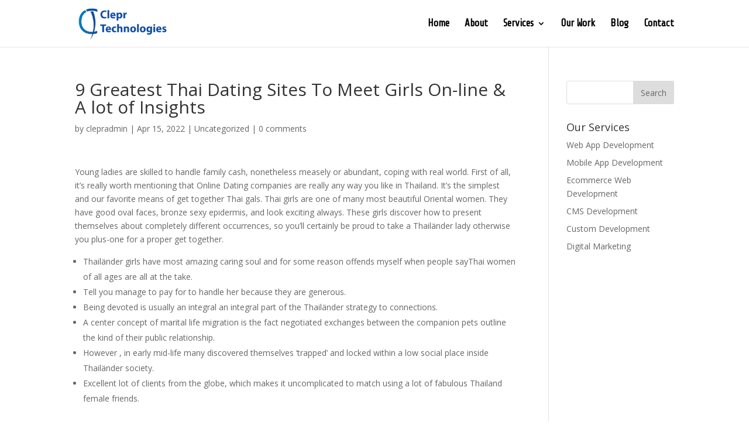

--- FILE ---
content_type: text/html; charset=UTF-8
request_url: https://cleprtech.com/9-greatest-thai-dating-sites-to-meet-girls-on-line-a-lot-of-insights/
body_size: 13952
content:
<!DOCTYPE html>
<html lang="en-US">
<head>
	<meta charset="UTF-8" />
<meta http-equiv="X-UA-Compatible" content="IE=edge">
	<link rel="pingback" href="https://cleprtech.com/xmlrpc.php" />

	<script type="text/javascript">
		document.documentElement.className = 'js';
	</script>

	<script>var et_site_url='https://cleprtech.com';var et_post_id='1207';function et_core_page_resource_fallback(a,b){"undefined"===typeof b&&(b=a.sheet.cssRules&&0===a.sheet.cssRules.length);b&&(a.onerror=null,a.onload=null,a.href?a.href=et_site_url+"/?et_core_page_resource="+a.id+et_post_id:a.src&&(a.src=et_site_url+"/?et_core_page_resource="+a.id+et_post_id))}
</script><title>9 Greatest Thai Dating Sites To Meet Girls On-line &#038; A lot of Insights | Clepr Technologies</title>
<meta name='robots' content='max-image-preview:large' />
	<style>img:is([sizes="auto" i], [sizes^="auto," i]) { contain-intrinsic-size: 3000px 1500px }</style>
	<link rel='dns-prefetch' href='//fonts.googleapis.com' />
<link rel="alternate" type="application/rss+xml" title="Clepr Technologies &raquo; Feed" href="https://cleprtech.com/feed/" />
<link rel="alternate" type="application/rss+xml" title="Clepr Technologies &raquo; Comments Feed" href="https://cleprtech.com/comments/feed/" />
<link rel="alternate" type="application/rss+xml" title="Clepr Technologies &raquo; 9 Greatest Thai Dating Sites To Meet Girls On-line &#038; A lot of Insights Comments Feed" href="https://cleprtech.com/9-greatest-thai-dating-sites-to-meet-girls-on-line-a-lot-of-insights/feed/" />
<script type="text/javascript">
/* <![CDATA[ */
window._wpemojiSettings = {"baseUrl":"https:\/\/s.w.org\/images\/core\/emoji\/15.0.3\/72x72\/","ext":".png","svgUrl":"https:\/\/s.w.org\/images\/core\/emoji\/15.0.3\/svg\/","svgExt":".svg","source":{"concatemoji":"https:\/\/cleprtech.com\/wp-includes\/js\/wp-emoji-release.min.js?ver=6.7.1"}};
/*! This file is auto-generated */
!function(i,n){var o,s,e;function c(e){try{var t={supportTests:e,timestamp:(new Date).valueOf()};sessionStorage.setItem(o,JSON.stringify(t))}catch(e){}}function p(e,t,n){e.clearRect(0,0,e.canvas.width,e.canvas.height),e.fillText(t,0,0);var t=new Uint32Array(e.getImageData(0,0,e.canvas.width,e.canvas.height).data),r=(e.clearRect(0,0,e.canvas.width,e.canvas.height),e.fillText(n,0,0),new Uint32Array(e.getImageData(0,0,e.canvas.width,e.canvas.height).data));return t.every(function(e,t){return e===r[t]})}function u(e,t,n){switch(t){case"flag":return n(e,"\ud83c\udff3\ufe0f\u200d\u26a7\ufe0f","\ud83c\udff3\ufe0f\u200b\u26a7\ufe0f")?!1:!n(e,"\ud83c\uddfa\ud83c\uddf3","\ud83c\uddfa\u200b\ud83c\uddf3")&&!n(e,"\ud83c\udff4\udb40\udc67\udb40\udc62\udb40\udc65\udb40\udc6e\udb40\udc67\udb40\udc7f","\ud83c\udff4\u200b\udb40\udc67\u200b\udb40\udc62\u200b\udb40\udc65\u200b\udb40\udc6e\u200b\udb40\udc67\u200b\udb40\udc7f");case"emoji":return!n(e,"\ud83d\udc26\u200d\u2b1b","\ud83d\udc26\u200b\u2b1b")}return!1}function f(e,t,n){var r="undefined"!=typeof WorkerGlobalScope&&self instanceof WorkerGlobalScope?new OffscreenCanvas(300,150):i.createElement("canvas"),a=r.getContext("2d",{willReadFrequently:!0}),o=(a.textBaseline="top",a.font="600 32px Arial",{});return e.forEach(function(e){o[e]=t(a,e,n)}),o}function t(e){var t=i.createElement("script");t.src=e,t.defer=!0,i.head.appendChild(t)}"undefined"!=typeof Promise&&(o="wpEmojiSettingsSupports",s=["flag","emoji"],n.supports={everything:!0,everythingExceptFlag:!0},e=new Promise(function(e){i.addEventListener("DOMContentLoaded",e,{once:!0})}),new Promise(function(t){var n=function(){try{var e=JSON.parse(sessionStorage.getItem(o));if("object"==typeof e&&"number"==typeof e.timestamp&&(new Date).valueOf()<e.timestamp+604800&&"object"==typeof e.supportTests)return e.supportTests}catch(e){}return null}();if(!n){if("undefined"!=typeof Worker&&"undefined"!=typeof OffscreenCanvas&&"undefined"!=typeof URL&&URL.createObjectURL&&"undefined"!=typeof Blob)try{var e="postMessage("+f.toString()+"("+[JSON.stringify(s),u.toString(),p.toString()].join(",")+"));",r=new Blob([e],{type:"text/javascript"}),a=new Worker(URL.createObjectURL(r),{name:"wpTestEmojiSupports"});return void(a.onmessage=function(e){c(n=e.data),a.terminate(),t(n)})}catch(e){}c(n=f(s,u,p))}t(n)}).then(function(e){for(var t in e)n.supports[t]=e[t],n.supports.everything=n.supports.everything&&n.supports[t],"flag"!==t&&(n.supports.everythingExceptFlag=n.supports.everythingExceptFlag&&n.supports[t]);n.supports.everythingExceptFlag=n.supports.everythingExceptFlag&&!n.supports.flag,n.DOMReady=!1,n.readyCallback=function(){n.DOMReady=!0}}).then(function(){return e}).then(function(){var e;n.supports.everything||(n.readyCallback(),(e=n.source||{}).concatemoji?t(e.concatemoji):e.wpemoji&&e.twemoji&&(t(e.twemoji),t(e.wpemoji)))}))}((window,document),window._wpemojiSettings);
/* ]]> */
</script>
<meta content="Divi v.3.26" name="generator"/><style id='wp-emoji-styles-inline-css' type='text/css'>

	img.wp-smiley, img.emoji {
		display: inline !important;
		border: none !important;
		box-shadow: none !important;
		height: 1em !important;
		width: 1em !important;
		margin: 0 0.07em !important;
		vertical-align: -0.1em !important;
		background: none !important;
		padding: 0 !important;
	}
</style>
<link rel='stylesheet' id='wp-block-library-css' href='https://cleprtech.com/wp-includes/css/dist/block-library/style.min.css?ver=6.7.1' type='text/css' media='all' />
<link rel='stylesheet' id='font-awesome-css' href='https://cleprtech.com/wp-content/plugins/contact-widgets/assets/css/font-awesome.min.css?ver=4.7.0' type='text/css' media='all' />
<style id='classic-theme-styles-inline-css' type='text/css'>
/*! This file is auto-generated */
.wp-block-button__link{color:#fff;background-color:#32373c;border-radius:9999px;box-shadow:none;text-decoration:none;padding:calc(.667em + 2px) calc(1.333em + 2px);font-size:1.125em}.wp-block-file__button{background:#32373c;color:#fff;text-decoration:none}
</style>
<style id='global-styles-inline-css' type='text/css'>
:root{--wp--preset--aspect-ratio--square: 1;--wp--preset--aspect-ratio--4-3: 4/3;--wp--preset--aspect-ratio--3-4: 3/4;--wp--preset--aspect-ratio--3-2: 3/2;--wp--preset--aspect-ratio--2-3: 2/3;--wp--preset--aspect-ratio--16-9: 16/9;--wp--preset--aspect-ratio--9-16: 9/16;--wp--preset--color--black: #000000;--wp--preset--color--cyan-bluish-gray: #abb8c3;--wp--preset--color--white: #ffffff;--wp--preset--color--pale-pink: #f78da7;--wp--preset--color--vivid-red: #cf2e2e;--wp--preset--color--luminous-vivid-orange: #ff6900;--wp--preset--color--luminous-vivid-amber: #fcb900;--wp--preset--color--light-green-cyan: #7bdcb5;--wp--preset--color--vivid-green-cyan: #00d084;--wp--preset--color--pale-cyan-blue: #8ed1fc;--wp--preset--color--vivid-cyan-blue: #0693e3;--wp--preset--color--vivid-purple: #9b51e0;--wp--preset--gradient--vivid-cyan-blue-to-vivid-purple: linear-gradient(135deg,rgba(6,147,227,1) 0%,rgb(155,81,224) 100%);--wp--preset--gradient--light-green-cyan-to-vivid-green-cyan: linear-gradient(135deg,rgb(122,220,180) 0%,rgb(0,208,130) 100%);--wp--preset--gradient--luminous-vivid-amber-to-luminous-vivid-orange: linear-gradient(135deg,rgba(252,185,0,1) 0%,rgba(255,105,0,1) 100%);--wp--preset--gradient--luminous-vivid-orange-to-vivid-red: linear-gradient(135deg,rgba(255,105,0,1) 0%,rgb(207,46,46) 100%);--wp--preset--gradient--very-light-gray-to-cyan-bluish-gray: linear-gradient(135deg,rgb(238,238,238) 0%,rgb(169,184,195) 100%);--wp--preset--gradient--cool-to-warm-spectrum: linear-gradient(135deg,rgb(74,234,220) 0%,rgb(151,120,209) 20%,rgb(207,42,186) 40%,rgb(238,44,130) 60%,rgb(251,105,98) 80%,rgb(254,248,76) 100%);--wp--preset--gradient--blush-light-purple: linear-gradient(135deg,rgb(255,206,236) 0%,rgb(152,150,240) 100%);--wp--preset--gradient--blush-bordeaux: linear-gradient(135deg,rgb(254,205,165) 0%,rgb(254,45,45) 50%,rgb(107,0,62) 100%);--wp--preset--gradient--luminous-dusk: linear-gradient(135deg,rgb(255,203,112) 0%,rgb(199,81,192) 50%,rgb(65,88,208) 100%);--wp--preset--gradient--pale-ocean: linear-gradient(135deg,rgb(255,245,203) 0%,rgb(182,227,212) 50%,rgb(51,167,181) 100%);--wp--preset--gradient--electric-grass: linear-gradient(135deg,rgb(202,248,128) 0%,rgb(113,206,126) 100%);--wp--preset--gradient--midnight: linear-gradient(135deg,rgb(2,3,129) 0%,rgb(40,116,252) 100%);--wp--preset--font-size--small: 13px;--wp--preset--font-size--medium: 20px;--wp--preset--font-size--large: 36px;--wp--preset--font-size--x-large: 42px;--wp--preset--spacing--20: 0.44rem;--wp--preset--spacing--30: 0.67rem;--wp--preset--spacing--40: 1rem;--wp--preset--spacing--50: 1.5rem;--wp--preset--spacing--60: 2.25rem;--wp--preset--spacing--70: 3.38rem;--wp--preset--spacing--80: 5.06rem;--wp--preset--shadow--natural: 6px 6px 9px rgba(0, 0, 0, 0.2);--wp--preset--shadow--deep: 12px 12px 50px rgba(0, 0, 0, 0.4);--wp--preset--shadow--sharp: 6px 6px 0px rgba(0, 0, 0, 0.2);--wp--preset--shadow--outlined: 6px 6px 0px -3px rgba(255, 255, 255, 1), 6px 6px rgba(0, 0, 0, 1);--wp--preset--shadow--crisp: 6px 6px 0px rgba(0, 0, 0, 1);}:where(.is-layout-flex){gap: 0.5em;}:where(.is-layout-grid){gap: 0.5em;}body .is-layout-flex{display: flex;}.is-layout-flex{flex-wrap: wrap;align-items: center;}.is-layout-flex > :is(*, div){margin: 0;}body .is-layout-grid{display: grid;}.is-layout-grid > :is(*, div){margin: 0;}:where(.wp-block-columns.is-layout-flex){gap: 2em;}:where(.wp-block-columns.is-layout-grid){gap: 2em;}:where(.wp-block-post-template.is-layout-flex){gap: 1.25em;}:where(.wp-block-post-template.is-layout-grid){gap: 1.25em;}.has-black-color{color: var(--wp--preset--color--black) !important;}.has-cyan-bluish-gray-color{color: var(--wp--preset--color--cyan-bluish-gray) !important;}.has-white-color{color: var(--wp--preset--color--white) !important;}.has-pale-pink-color{color: var(--wp--preset--color--pale-pink) !important;}.has-vivid-red-color{color: var(--wp--preset--color--vivid-red) !important;}.has-luminous-vivid-orange-color{color: var(--wp--preset--color--luminous-vivid-orange) !important;}.has-luminous-vivid-amber-color{color: var(--wp--preset--color--luminous-vivid-amber) !important;}.has-light-green-cyan-color{color: var(--wp--preset--color--light-green-cyan) !important;}.has-vivid-green-cyan-color{color: var(--wp--preset--color--vivid-green-cyan) !important;}.has-pale-cyan-blue-color{color: var(--wp--preset--color--pale-cyan-blue) !important;}.has-vivid-cyan-blue-color{color: var(--wp--preset--color--vivid-cyan-blue) !important;}.has-vivid-purple-color{color: var(--wp--preset--color--vivid-purple) !important;}.has-black-background-color{background-color: var(--wp--preset--color--black) !important;}.has-cyan-bluish-gray-background-color{background-color: var(--wp--preset--color--cyan-bluish-gray) !important;}.has-white-background-color{background-color: var(--wp--preset--color--white) !important;}.has-pale-pink-background-color{background-color: var(--wp--preset--color--pale-pink) !important;}.has-vivid-red-background-color{background-color: var(--wp--preset--color--vivid-red) !important;}.has-luminous-vivid-orange-background-color{background-color: var(--wp--preset--color--luminous-vivid-orange) !important;}.has-luminous-vivid-amber-background-color{background-color: var(--wp--preset--color--luminous-vivid-amber) !important;}.has-light-green-cyan-background-color{background-color: var(--wp--preset--color--light-green-cyan) !important;}.has-vivid-green-cyan-background-color{background-color: var(--wp--preset--color--vivid-green-cyan) !important;}.has-pale-cyan-blue-background-color{background-color: var(--wp--preset--color--pale-cyan-blue) !important;}.has-vivid-cyan-blue-background-color{background-color: var(--wp--preset--color--vivid-cyan-blue) !important;}.has-vivid-purple-background-color{background-color: var(--wp--preset--color--vivid-purple) !important;}.has-black-border-color{border-color: var(--wp--preset--color--black) !important;}.has-cyan-bluish-gray-border-color{border-color: var(--wp--preset--color--cyan-bluish-gray) !important;}.has-white-border-color{border-color: var(--wp--preset--color--white) !important;}.has-pale-pink-border-color{border-color: var(--wp--preset--color--pale-pink) !important;}.has-vivid-red-border-color{border-color: var(--wp--preset--color--vivid-red) !important;}.has-luminous-vivid-orange-border-color{border-color: var(--wp--preset--color--luminous-vivid-orange) !important;}.has-luminous-vivid-amber-border-color{border-color: var(--wp--preset--color--luminous-vivid-amber) !important;}.has-light-green-cyan-border-color{border-color: var(--wp--preset--color--light-green-cyan) !important;}.has-vivid-green-cyan-border-color{border-color: var(--wp--preset--color--vivid-green-cyan) !important;}.has-pale-cyan-blue-border-color{border-color: var(--wp--preset--color--pale-cyan-blue) !important;}.has-vivid-cyan-blue-border-color{border-color: var(--wp--preset--color--vivid-cyan-blue) !important;}.has-vivid-purple-border-color{border-color: var(--wp--preset--color--vivid-purple) !important;}.has-vivid-cyan-blue-to-vivid-purple-gradient-background{background: var(--wp--preset--gradient--vivid-cyan-blue-to-vivid-purple) !important;}.has-light-green-cyan-to-vivid-green-cyan-gradient-background{background: var(--wp--preset--gradient--light-green-cyan-to-vivid-green-cyan) !important;}.has-luminous-vivid-amber-to-luminous-vivid-orange-gradient-background{background: var(--wp--preset--gradient--luminous-vivid-amber-to-luminous-vivid-orange) !important;}.has-luminous-vivid-orange-to-vivid-red-gradient-background{background: var(--wp--preset--gradient--luminous-vivid-orange-to-vivid-red) !important;}.has-very-light-gray-to-cyan-bluish-gray-gradient-background{background: var(--wp--preset--gradient--very-light-gray-to-cyan-bluish-gray) !important;}.has-cool-to-warm-spectrum-gradient-background{background: var(--wp--preset--gradient--cool-to-warm-spectrum) !important;}.has-blush-light-purple-gradient-background{background: var(--wp--preset--gradient--blush-light-purple) !important;}.has-blush-bordeaux-gradient-background{background: var(--wp--preset--gradient--blush-bordeaux) !important;}.has-luminous-dusk-gradient-background{background: var(--wp--preset--gradient--luminous-dusk) !important;}.has-pale-ocean-gradient-background{background: var(--wp--preset--gradient--pale-ocean) !important;}.has-electric-grass-gradient-background{background: var(--wp--preset--gradient--electric-grass) !important;}.has-midnight-gradient-background{background: var(--wp--preset--gradient--midnight) !important;}.has-small-font-size{font-size: var(--wp--preset--font-size--small) !important;}.has-medium-font-size{font-size: var(--wp--preset--font-size--medium) !important;}.has-large-font-size{font-size: var(--wp--preset--font-size--large) !important;}.has-x-large-font-size{font-size: var(--wp--preset--font-size--x-large) !important;}
:where(.wp-block-post-template.is-layout-flex){gap: 1.25em;}:where(.wp-block-post-template.is-layout-grid){gap: 1.25em;}
:where(.wp-block-columns.is-layout-flex){gap: 2em;}:where(.wp-block-columns.is-layout-grid){gap: 2em;}
:root :where(.wp-block-pullquote){font-size: 1.5em;line-height: 1.6;}
</style>
<link rel='stylesheet' id='tss-css' href='https://cleprtech.com/wp-content/plugins/testimonial-slider-and-showcase/assets/css/testimonial-slider.css?ver=1769281232' type='text/css' media='all' />
<link rel='stylesheet' id='spu-public-css-css' href='https://cleprtech.com/wp-content/plugins/popups/public/assets/css/public.css?ver=1.9.3.6' type='text/css' media='all' />
<link rel='stylesheet' id='divi-fonts-css' href='https://fonts.googleapis.com/css?family=Open+Sans:300italic,400italic,600italic,700italic,800italic,400,300,600,700,800&#038;subset=latin,latin-ext' type='text/css' media='all' />
<link rel='stylesheet' id='divi-style-css' href='https://cleprtech.com/wp-content/themes/Divi/style.css?ver=3.26' type='text/css' media='all' />
<link rel='stylesheet' id='et-builder-googlefonts-cached-css' href='https://fonts.googleapis.com/css?family=Share+Tech%3Aregular&#038;ver=6.7.1#038;subset=latin' type='text/css' media='all' />
<link rel='stylesheet' id='gem-base-css' href='https://cleprtech.com/wp-content/plugins/godaddy-email-marketing-sign-up-forms/css/gem.min.css?ver=1.4.2' type='text/css' media='all' />
<link rel='stylesheet' id='dashicons-css' href='https://cleprtech.com/wp-includes/css/dashicons.min.css?ver=6.7.1' type='text/css' media='all' />
<script type="text/javascript" src="https://cleprtech.com/wp-includes/js/jquery/jquery.min.js?ver=3.7.1" id="jquery-core-js"></script>
<script type="text/javascript" src="https://cleprtech.com/wp-includes/js/jquery/jquery-migrate.min.js?ver=3.4.1" id="jquery-migrate-js"></script>
<link rel="https://api.w.org/" href="https://cleprtech.com/wp-json/" /><link rel="alternate" title="JSON" type="application/json" href="https://cleprtech.com/wp-json/wp/v2/posts/1207" /><link rel="EditURI" type="application/rsd+xml" title="RSD" href="https://cleprtech.com/xmlrpc.php?rsd" />
<meta name="generator" content="WordPress 6.7.1" />
<link rel="canonical" href="https://cleprtech.com/9-greatest-thai-dating-sites-to-meet-girls-on-line-a-lot-of-insights/" />
<link rel='shortlink' href='https://cleprtech.com/?p=1207' />
<link rel="alternate" title="oEmbed (JSON)" type="application/json+oembed" href="https://cleprtech.com/wp-json/oembed/1.0/embed?url=https%3A%2F%2Fcleprtech.com%2F9-greatest-thai-dating-sites-to-meet-girls-on-line-a-lot-of-insights%2F" />
<link rel="alternate" title="oEmbed (XML)" type="text/xml+oembed" href="https://cleprtech.com/wp-json/oembed/1.0/embed?url=https%3A%2F%2Fcleprtech.com%2F9-greatest-thai-dating-sites-to-meet-girls-on-line-a-lot-of-insights%2F&#038;format=xml" />

<link rel='stylesheet' id='160-css'  href='//cleprtech.com/wp-content/uploads/custom-css-js/160.css?v=6848' type='text/css' media='all' />
		<script>
			document.documentElement.className = document.documentElement.className.replace( 'no-js', 'js' );
		</script>
				<style>
			.no-js img.lazyload { display: none; }
			figure.wp-block-image img.lazyloading { min-width: 150px; }
							.lazyload, .lazyloading { opacity: 0; }
				.lazyloaded {
					opacity: 1;
					transition: opacity 400ms;
					transition-delay: 0ms;
				}
					</style>
		<meta name="viewport" content="width=device-width, initial-scale=1.0, maximum-scale=1.0, user-scalable=0" /><link rel="shortcut icon" href="" /><link rel="stylesheet" id="et-divi-customizer-global-cached-inline-styles" href="https://cleprtech.com/wp-content/cache/et/global/et-divi-customizer-global-17686498565033.min.css" onerror="et_core_page_resource_fallback(this, true)" onload="et_core_page_resource_fallback(this)" /></head>
<body class="post-template-default single single-post postid-1207 single-format-standard et_pb_button_helper_class et_fixed_nav et_show_nav et_cover_background et_pb_gutter osx et_pb_gutters3 et_primary_nav_dropdown_animation_fade et_secondary_nav_dropdown_animation_fade et_pb_footer_columns3 et_header_style_left et_right_sidebar et_divi_theme et-db et_minified_js et_minified_css">
	<div id="page-container">

	
	
			<header id="main-header" data-height-onload="66">
			<div class="container clearfix et_menu_container">
							<div class="logo_container">
					<span class="logo_helper"></span>
					<a href="https://cleprtech.com/">
						<img  alt="Clepr Technologies" id="logo" data-height-percentage="54" data-src="http://cleprtech.com/wp-content/uploads/2019/07/final-logo-resized.png" class="lazyload" src="[data-uri]" /><noscript><img src="http://cleprtech.com/wp-content/uploads/2019/07/final-logo-resized.png" alt="Clepr Technologies" id="logo" data-height-percentage="54" /></noscript>
					</a>
				</div>
							<div id="et-top-navigation" data-height="66" data-fixed-height="60">
											<nav id="top-menu-nav">
						<ul id="top-menu" class="nav"><li id="menu-item-695" class="menu-item menu-item-type-post_type menu-item-object-page menu-item-home menu-item-695"><a href="https://cleprtech.com/" data-ps2id-api="true">Home</a></li>
<li id="menu-item-696" class="menu-item menu-item-type-post_type menu-item-object-page menu-item-696"><a href="https://cleprtech.com/about/" data-ps2id-api="true">About</a></li>
<li id="menu-item-700" class="menu-item menu-item-type-custom menu-item-object-custom menu-item-has-children menu-item-700"><a href="#services" data-ps2id-api="true">Services</a>
<ul class="sub-menu">
	<li id="menu-item-706" class="menu-item menu-item-type-post_type menu-item-object-page menu-item-706"><a href="https://cleprtech.com/web-app-development/" data-ps2id-api="true">Web App Development</a></li>
	<li id="menu-item-705" class="menu-item menu-item-type-post_type menu-item-object-page menu-item-705"><a href="https://cleprtech.com/mobile-app-development-2/" data-ps2id-api="true">Mobile App Development</a></li>
	<li id="menu-item-704" class="menu-item menu-item-type-post_type menu-item-object-page menu-item-704"><a href="https://cleprtech.com/ecommerce-web-development/" data-ps2id-api="true">Ecommerce Web Development</a></li>
	<li id="menu-item-702" class="menu-item menu-item-type-post_type menu-item-object-page menu-item-702"><a href="https://cleprtech.com/custom-development/" data-ps2id-api="true">Custom Development</a></li>
	<li id="menu-item-701" class="menu-item menu-item-type-post_type menu-item-object-page menu-item-701"><a href="https://cleprtech.com/cms-development/" data-ps2id-api="true">CMS Development</a></li>
	<li id="menu-item-703" class="menu-item menu-item-type-post_type menu-item-object-page menu-item-703"><a href="https://cleprtech.com/digital-marketing/" data-ps2id-api="true">Digital Marketing</a></li>
</ul>
</li>
<li id="menu-item-699" class="menu-item menu-item-type-post_type menu-item-object-page menu-item-699"><a href="https://cleprtech.com/our-work/" data-ps2id-api="true">Our Work</a></li>
<li id="menu-item-802" class="menu-item menu-item-type-post_type menu-item-object-page menu-item-802"><a href="https://cleprtech.com/blog/" data-ps2id-api="true">Blog</a></li>
<li id="menu-item-697" class="menu-item menu-item-type-post_type menu-item-object-page menu-item-697"><a href="https://cleprtech.com/contact/" data-ps2id-api="true">Contact</a></li>
</ul>						</nav>
					
					
					
					
					<div id="et_mobile_nav_menu">
				<div class="mobile_nav closed">
					<span class="select_page">Select Page</span>
					<span class="mobile_menu_bar mobile_menu_bar_toggle"></span>
				</div>
			</div>				</div> <!-- #et-top-navigation -->
			</div> <!-- .container -->
			<div class="et_search_outer">
				<div class="container et_search_form_container">
					<form role="search" method="get" class="et-search-form" action="https://cleprtech.com/">
					<input type="search" class="et-search-field" placeholder="Search &hellip;" value="" name="s" title="Search for:" />					</form>
					<span class="et_close_search_field"></span>
				</div>
			</div>
		</header> <!-- #main-header -->
			<div id="et-main-area">
	
<div id="main-content">
		<div class="container">
		<div id="content-area" class="clearfix">
			<div id="left-area">
											<article id="post-1207" class="et_pb_post post-1207 post type-post status-publish format-standard hentry category-uncategorized">
											<div class="et_post_meta_wrapper">
							<h1 class="entry-title">9 Greatest Thai Dating Sites To Meet Girls On-line &#038; A lot of Insights</h1>

						<p class="post-meta"> by <span class="author vcard"><a href="https://cleprtech.com/author/clepradmin/" title="Posts by clepradmin" rel="author">clepradmin</a></span> | <span class="published">Apr 15, 2022</span> | <a href="https://cleprtech.com/category/uncategorized/" rel="category tag">Uncategorized</a> | <span class="comments-number"><a href="https://cleprtech.com/9-greatest-thai-dating-sites-to-meet-girls-on-line-a-lot-of-insights/#respond">0 comments</a></span></p>
												</div> <!-- .et_post_meta_wrapper -->
				
					<div class="entry-content">
					<p> Young ladies are skilled to handle family cash, nonetheless measely or abundant, coping with real world. First of all,    it’s really worth mentioning that Online Dating companies are really any way you like in Thailand. It’s the simplest and our favorite means of get together Thai gals. Thai girls are one of many most beautiful    Oriental women. They have good oval faces, bronze sexy epidermis, and look exciting always. These girls discover how to present themselves about completely different occurrences, so you&#8217;ll certainly be proud to take a Thailänder lady otherwise you plus-one for a proper get together. </p>
<ul>
<li> Thailänder girls have most amazing caring soul and for some reason offends myself when people sayThai women of all ages are all at the take. </li>
<li> Tell you manage to pay for to handle her because they are generous. </li>
<li> Being devoted is usually an integral an integral part of the Thailänder strategy to connections. </li>
<li> A center concept of marital life migration is the fact negotiated exchanges between the companion pets outline the kind of their public relationship. </li>
<li> However , in early mid-life many discovered themselves ‘trapped’ and locked within a low social place inside Thailänder society. </li>
<li> Excellent lot of clients from the globe, which makes it uncomplicated to match using a lot of fabulous Thailand female friends. </li>
</ul>
<p> Every single Thai gal has her personal goals, her personal hobbies, her personal earlier experiences and future prospects; her personal way of    reacting to be able to conditions and dealing with completely different circumstances. You may be talking to a woman who is basing her expectations of European men relating to the movie Really Woman, during which case the girl with anticipating to go from cloths to wealth in a single working day. The thing is, even though ladies will be aware of it is the dark beer talking, other folks will buy into the truth that they already have met their very own knight in shining armor – as a outcome of without any doubt they would have observed it affect different young ladies. As mentioned early on on this publish, it truly is simple to obtain carried away inside the land of smiles. It is simple to tell a woman you choose to love her and that you definitely will transfer to Thailand and provide her lifespan she&#8217;s regularly needed. The very first is that customarily a woman did not be seen which has a man in a courting or perhaps intimate    capacity if she was not aspiring to marry him. </p>
<h2> Professionals Of Courting Thailänder Women </h2>
<p> When English is among the most common secondary language realized by college students in Thailand, you will notice that many have a tendency speak chinese fluently.    Let’s check out this objectively so you will the ability to hurdle communication troubles. We can admit they’re the    entire opposites of females from other regions of the world, like those in Colombia, so, who tend to put a lot of ardour in everything, like the way they talk. Bad grooming talks ill of your intentions to any Thai lovely lady. </p>
<p> If you do, she goes to likely break up along and, on how out, state “Why do not you just go home? Thai ladies don’t just like people who scent and couple of them definitely will date men for long who does. Would not Mention Cash – Thailänder girls predict it is low-class    each time a man discusses money. When a western man is constantly bragging about how a lot money this individual has plus the way a whole lot he makes, she may appear attracted but , deep straight down, she is looking at “What a loser”. Thai girls are more comfortable with Thai men    who all are often remarkably well mannered. </p>
<p> They’re attractive, smart, moderate, sensible, and non-conflict. Thai women possess a traditional observe of a relationship and do not thoughts a husband living in a leading place in a household. Local females put the pursuits and    requires of their husband and wife and kids first. There is this kind of prejudice information, however    it is not actually true. </p>
<p> My personal    mother was also sick and he needed excellent care    of me financially. I thought he was sincere to me and he shifted me money for lakh quantity. Whenever he got here home he all the time gave me a massive sum of money. </p>
<p> Do not ever approve of her choice to quit the job. Or else, you could have to financially aid her until the tip of your relationships. </p>
<p> Not only shouldn’t you expect them to technique you first, however you additionally should take issues with your personal palms all through the span of the enchantment. When    dating just one Thai woman, you&#8217;ll find ways to relaxation assured she will not abandon you for one more man or perhaps violate your belief in any other approach.    [newline]Thai women’s tantalizing options aren&#8217;t absolutely absolute. </p>
<p> Do not have your spouse with no consideration and deal with her just like a queen every likelihood you get. These are generally some of the critical factors that you must  <a href="https://mailorderbridesadvisor.com/dating-thai-woman/">dating thai women</a>  end up being conscious of when you&#8217;re pondering of approaching and marrying a Thai child. One thing you will need to bear in mind about Thai gal personality traits is that they don&#8217;t need to become handled severely or as nobody. They actually want    to be treated with esteem just as that they might wish to be handled with their residence nation. </p>
<p> Friends explained I was loopy but the truth is at this point lots of them are divorced, and I’m have been. My wife is completely charming—you understand there are females who&#8217;re extremely    female yet strong, and that is precisely the case. She’s an incredible loving mother for    our two kids, and that makes myself love more. </p>
<p> A Thailänder woman salud traits are also centered on effort and money making    money. She is never going to take    any guff from anybody and is devoted to her occupation. She will always be extraordinarily specialized in her family and will be eager to exit of her technique to make them happy. </p>
					</div> <!-- .entry-content -->
					<div class="et_post_meta_wrapper">
										</div> <!-- .et_post_meta_wrapper -->
				</article> <!-- .et_pb_post -->

						</div> <!-- #left-area -->

				<div id="sidebar">
		<div id="search-2" class="widget-odd widget-first widget-1 et_pb_widget widget_search"><form role="search" method="get" id="searchform" class="searchform" action="https://cleprtech.com/">
				<div>
					<label class="screen-reader-text" for="s">Search for:</label>
					<input type="text" value="" name="s" id="s" />
					<input type="submit" id="searchsubmit" value="Search" />
				</div>
			</form></div> <!-- end .et_pb_widget --><div id="nav_menu-2" class="widget-even widget-last widget-2 et_pb_widget widget_nav_menu"><h4 class="widgettitle">Our Services</h4><div class="menu-services-menu-container"><ul id="menu-services-menu" class="menu"><li id="menu-item-781" class="menu-item menu-item-type-post_type menu-item-object-page menu-item-781"><a href="https://cleprtech.com/web-app-development/" data-ps2id-api="true">Web App Development</a></li>
<li id="menu-item-780" class="menu-item menu-item-type-post_type menu-item-object-page menu-item-780"><a href="https://cleprtech.com/mobile-app-development-2/" data-ps2id-api="true">Mobile App Development</a></li>
<li id="menu-item-779" class="menu-item menu-item-type-post_type menu-item-object-page menu-item-779"><a href="https://cleprtech.com/ecommerce-web-development/" data-ps2id-api="true">Ecommerce Web Development</a></li>
<li id="menu-item-776" class="menu-item menu-item-type-post_type menu-item-object-page menu-item-776"><a href="https://cleprtech.com/cms-development/" data-ps2id-api="true">CMS Development</a></li>
<li id="menu-item-777" class="menu-item menu-item-type-post_type menu-item-object-page menu-item-777"><a href="https://cleprtech.com/custom-development/" data-ps2id-api="true">Custom Development</a></li>
<li id="menu-item-778" class="menu-item menu-item-type-post_type menu-item-object-page menu-item-778"><a href="https://cleprtech.com/digital-marketing/" data-ps2id-api="true">Digital Marketing</a></li>
</ul></div></div> <!-- end .et_pb_widget -->	</div> <!-- end #sidebar -->
		</div> <!-- #content-area -->
	</div> <!-- .container -->
	</div> <!-- #main-content -->


			<footer id="main-footer">
				
<div class="container">
    <div id="footer-widgets" class="clearfix">
		<div class="footer-widget"><div id="text-3" class="widget-odd widget-last widget-first widget-1 fwidget et_pb_widget widget_text">			<div class="textwidget"><p><img decoding="async" style="max-width: 200px; height: auto;" data-src="http://cleprtech.com/wp-content/uploads/2019/10/final-logo-white.png" class="lazyload" src="[data-uri]" /><noscript><img decoding="async" style="max-width: 200px; height: auto;" src="http://cleprtech.com/wp-content/uploads/2019/10/final-logo-white.png" /></noscript><br />
We are a team of innovative professionals providing high – quality, timely, value-added Web and Mobile App Development services to our clients.</p>
</div>
		</div> <!-- end .fwidget --></div> <!-- end .footer-widget --><div class="footer-widget"></div> <!-- end .footer-widget --><div class="footer-widget"><div id="custom_html-2" class="widget_text widget-odd widget-last widget-first widget-1 fwidget et_pb_widget widget_custom_html"><h4 class="title">Contact Us</h4><div class="textwidget custom-html-widget"><h3 class="et_pb_module_header" style="color:#fafafa;font-size:16px;font-weight:500;margin-top: 20px;
    margin-bottom: 0px;
    line-height: 3px;    font-family: 'Share Tech',Helvetica,Arial,Lucida,sans-serif;">Address</h3><div class="et_pb_blurb_description"><p style="font-size:12.5px;">E-281, GM Tower, Industrial Area 8A, <br> Sector 75, Mohali, Sahibzada Ajit Singh Nagar,<br> Punjab 160055, India </p></div>

<h3 class="et_pb_module_header" style="color:#fafafa;font-size:16px;font-weight:500;margin-top: 20px;
    margin-bottom: 0px;
    line-height: 3px;    font-family: 'Share Tech',Helvetica,Arial,Lucida,sans-serif;">Email</h3><div class="et_pb_blurb_description"><p style="font-size:12.5px;">info@cleprtech.com</p>
<p style="font-size:12.5px;margin-top:-15px;">hr@cleprtech.com</p>
</div>


<h3 class="et_pb_module_header" style="color:#fafafa;font-size:16px;font-weight:500;margin-top: 20px;
    margin-bottom: 0px;
    line-height: 3px;    font-family: 'Share Tech',Helvetica,Arial,Lucida,sans-serif;">Phone</h3><div class="et_pb_blurb_description"><p style="font-size:12.5px;">+91-98554 49533</p></div></div></div> <!-- end .fwidget --></div> <!-- end .footer-widget -->    </div> <!-- #footer-widgets -->
</div>    <!-- .container -->

		
				<div id="footer-bottom">
					<div class="container clearfix">
				<ul class="et-social-icons">

	<li class="et-social-icon et-social-facebook">
		<a href="https://www.facebook.com/CleprTech" class="icon">
			<span>Facebook</span>
		</a>
	</li>
	<li class="et-social-icon et-social-twitter">
		<a href="https://twitter.com/CleprT" class="icon">
			<span>Twitter</span>
		</a>
	</li>
	<li class="et-social-icon et-social-instagram">
		<a href="https://www.instagram.com/clepr_tech/" class="icon">
			<span>Instagram</span>
		</a>
	</li>

</ul><div id="footer-info">© Copyright www.cleprtech.com All rights reserved.</div>					</div>	<!-- .container -->
				</div>
			</footer> <!-- #main-footer -->
		</div> <!-- #et-main-area -->


	</div> <!-- #page-container -->

		<script type="text/javascript">
			</script>
	<script type="text/javascript" id="page-scroll-to-id-plugin-script-js-extra">
/* <![CDATA[ */
var mPS2id_params = {"instances":{"mPS2id_instance_0":{"selector":"a[href*='#']:not([href='#'])","autoSelectorMenuLinks":"true","excludeSelector":"a[href^='#tab-'], a[href^='#tabs-'], a[data-toggle]:not([data-toggle='tooltip']), a[data-slide], a[data-vc-tabs], a[data-vc-accordion]","scrollSpeed":800,"autoScrollSpeed":"true","scrollEasing":"easeInOutQuint","scrollingEasing":"easeOutQuint","forceScrollEasing":"false","pageEndSmoothScroll":"true","stopScrollOnUserAction":"false","autoCorrectScroll":"false","autoCorrectScrollExtend":"false","layout":"vertical","offset":0,"dummyOffset":"false","highlightSelector":"","clickedClass":"mPS2id-clicked","targetClass":"mPS2id-target","highlightClass":"mPS2id-highlight","forceSingleHighlight":"false","keepHighlightUntilNext":"false","highlightByNextTarget":"false","appendHash":"false","scrollToHash":"true","scrollToHashForAll":"true","scrollToHashDelay":0,"scrollToHashUseElementData":"true","scrollToHashRemoveUrlHash":"false","disablePluginBelow":0,"adminDisplayWidgetsId":"true","adminTinyMCEbuttons":"true","unbindUnrelatedClickEvents":"false","unbindUnrelatedClickEventsSelector":"","normalizeAnchorPointTargets":"false","encodeLinks":"false"}},"total_instances":"1","shortcode_class":"_ps2id"};
/* ]]> */
</script>
<script type="text/javascript" src="https://cleprtech.com/wp-content/plugins/page-scroll-to-id/js/page-scroll-to-id.min.js?ver=1.7.7" id="page-scroll-to-id-plugin-script-js"></script>
<script type="text/javascript" id="spu-public-js-extra">
/* <![CDATA[ */
var spuvar = {"is_admin":"","disable_style":"","ajax_mode":"","ajax_url":"https:\/\/cleprtech.com\/wp-admin\/admin-ajax.php","ajax_mode_url":"https:\/\/cleprtech.com\/?spu_action=spu_load","pid":"1207","is_front_page":"","is_category":"","site_url":"https:\/\/cleprtech.com","is_archive":"","is_search":"","is_preview":"","seconds_confirmation_close":"5"};
var spuvar_social = [];
/* ]]> */
</script>
<script type="text/javascript" src="https://cleprtech.com/wp-content/plugins/popups/public/assets/js/public.js?ver=1.9.3.6" id="spu-public-js"></script>
<script type="text/javascript" id="divi-custom-script-js-extra">
/* <![CDATA[ */
var DIVI = {"item_count":"%d Item","items_count":"%d Items"};
var et_shortcodes_strings = {"previous":"Previous","next":"Next"};
var et_pb_custom = {"ajaxurl":"https:\/\/cleprtech.com\/wp-admin\/admin-ajax.php","images_uri":"https:\/\/cleprtech.com\/wp-content\/themes\/Divi\/images","builder_images_uri":"https:\/\/cleprtech.com\/wp-content\/themes\/Divi\/includes\/builder\/images","et_frontend_nonce":"61582cbe93","subscription_failed":"Please, check the fields below to make sure you entered the correct information.","et_ab_log_nonce":"fecd10a802","fill_message":"Please, fill in the following fields:","contact_error_message":"Please, fix the following errors:","invalid":"Invalid email","captcha":"Captcha","prev":"Prev","previous":"Previous","next":"Next","wrong_captcha":"You entered the wrong number in captcha.","ignore_waypoints":"no","is_divi_theme_used":"1","widget_search_selector":".widget_search","is_ab_testing_active":"","page_id":"1207","unique_test_id":"","ab_bounce_rate":"5","is_cache_plugin_active":"no","is_shortcode_tracking":"","tinymce_uri":""};
var et_pb_box_shadow_elements = [];
/* ]]> */
</script>
<script type="text/javascript" src="https://cleprtech.com/wp-content/themes/Divi/js/custom.min.js?ver=3.26" id="divi-custom-script-js"></script>
<script type="text/javascript" id="gem-main-js-extra">
/* <![CDATA[ */
var GEM = {"thankyou":"Thank you for signing up!","thankyou_suppressed":"Thank you for signing up! Please check your email to confirm your subscription.","oops":"Oops! There was a problem. Please try again.","email":"Please enter a valid email address.","required":"%s is a required field."};
/* ]]> */
</script>
<script type="text/javascript" src="https://cleprtech.com/wp-content/plugins/godaddy-email-marketing-sign-up-forms/js/gem.min.js?ver=1.4.2" id="gem-main-js"></script>
<script type="text/javascript" src="https://cleprtech.com/wp-content/themes/Divi/core/admin/js/common.js?ver=3.26" id="et-core-common-js"></script>
<script type="text/javascript" src="https://cleprtech.com/wp-content/plugins/wp-smushit/app/assets/js/smush-lazy-load.min.js?ver=3.12.6" id="smush-lazy-load-js"></script>
<script type="text/javascript" id="smush-lazy-load-js-after">
/* <![CDATA[ */
function rw() { Waypoint.refreshAll(); } window.addEventListener( 'lazybeforeunveil', rw, false); window.addEventListener( 'lazyloaded', rw, false);
/* ]]> */
</script>

<script type='text/javascript' src='//cleprtech.com/wp-content/uploads/custom-css-js/875.js?v=3179'></script>
</body>
</html>


--- FILE ---
content_type: text/css
request_url: https://cleprtech.com/wp-content/uploads/custom-css-js/160.css?v=6848
body_size: 403
content:
/******* Do not edit this file *******
Simple Custom CSS and JS - by Silkypress.com
Saved: Oct 23 2019 | 11:37:51 */
/* Add your CSS code here.

For example:
.example {
    color: red;
}

For brushing up on your CSS knowledge, check out http://www.w3schools.com/css/css_syntax.asp

End of comment */ 

body{
  overflow-x:hidden;
}

#portfolio .et_pb_module_header a, #portfolio .post-meta a{
color:#000;
}

#et_top_search{
display:none;
}

#logo{
  max-height:75%;
}
.service-box ul{
  margin-top:10px;
}
#top-menu li a{
color:#000;
}

.tss-carousel .owl-item{
  padding: 50px 20px 30px;
}
.tss-carousel .owl-item h3{
  font-family: 'Share Tech', sans-serif;
}
.tss-carousel .owl-item p{
  font-size:16px;
}
.tss-carousel .owl-item:before{
    position: absolute;
    z-index: 2;
    top: 15px;
    left: 50%;
    margin-left: -16px;
    -webkit-border-radius: 31px;
    -moz-border-radius: 31px;
    border-radius: 31px;
    background: #f5f5f5;
    font-size: 32px;
    content: "\7c";
    text-shadow: 0 0;
    font-family: ETmodules!important;
    font-weight: 400;
    font-style: normal;
    font-variant: normal;
    -webkit-font-smoothing: antialiased;
    -moz-osx-font-smoothing: grayscale;
    line-height: 1;
    text-transform: none;
    speak: none;
}



@media all and (max-width: 980px) {
/*** wrap row in a flex box ***/
.custom_row {
  display: -webkit-box;
  display: -moz-box;
  display: -ms-flexbox;
  display: -webkit-flex;
  display: flex;
-webkit-flex-wrap: wrap; /* Safari 6.1+ */
flex-wrap: wrap;
}
 
/***Switch column order on mobile***/
@media only screen and ( max-width: 980px ) {
.flip { 
display: -webkit-flex;
-webkit-flex-direction: column-reverse;
display: flex;
flex-direction: column-reverse !important;}
}
/***end switch column on mobile***/

--- FILE ---
content_type: text/css
request_url: https://cleprtech.com/wp-content/cache/et/global/et-divi-customizer-global-17686498565033.min.css
body_size: 1214
content:
.nav li ul{border-color:#057bbf}#top-menu li a{font-size:17px}body.et_vertical_nav .container.et_search_form_container .et-search-form input{font-size:17px!important}#footer-widgets .footer-widget a,#footer-widgets .footer-widget li a,#footer-widgets .footer-widget li a:hover{color:#ffffff}.footer-widget{color:#ffffff}.et_slide_in_menu_container,.et_slide_in_menu_container .et-search-field{letter-spacing:px}.et_slide_in_menu_container .et-search-field::-moz-placeholder{letter-spacing:px}.et_slide_in_menu_container .et-search-field::-webkit-input-placeholder{letter-spacing:px}.et_slide_in_menu_container .et-search-field:-ms-input-placeholder{letter-spacing:px}@media only screen and (min-width:981px){.et_header_style_left .et-fixed-header #et-top-navigation,.et_header_style_split .et-fixed-header #et-top-navigation{padding:30px 0 0 0}.et_header_style_left .et-fixed-header #et-top-navigation nav>ul>li>a,.et_header_style_split .et-fixed-header #et-top-navigation nav>ul>li>a{padding-bottom:30px}.et_header_style_centered header#main-header.et-fixed-header .logo_container{height:60px}.et_header_style_split .et-fixed-header .centered-inline-logo-wrap{width:60px;margin:-60px 0}.et_header_style_split .et-fixed-header .centered-inline-logo-wrap #logo{max-height:60px}.et_pb_svg_logo.et_header_style_split .et-fixed-header .centered-inline-logo-wrap #logo{height:60px}.et_header_style_slide .et-fixed-header #et-top-navigation,.et_header_style_fullscreen .et-fixed-header #et-top-navigation{padding:21px 0 21px 0!important}.et-fixed-header#top-header,.et-fixed-header#top-header #et-secondary-nav li ul{background-color:#057bbf}.et-fixed-header #top-menu li a{font-size:16px}.et-fixed-header #top-menu li.current-menu-ancestor>a,.et-fixed-header #top-menu li.current-menu-item>a{color:#057bbf!important}}@media only screen and (min-width:1350px){.et_pb_row{padding:27px 0}.et_pb_section{padding:54px 0}.single.et_pb_pagebuilder_layout.et_full_width_page .et_post_meta_wrapper{padding-top:81px}.et_pb_fullwidth_section{padding:0}}	#main-header,#et-top-navigation{font-family:'Share Tech',Helvetica,Arial,Lucida,sans-serif}.et_pb_filterable_portfolio .et_pb_portfolio_filters ul{margin-left:auto;margin-right:auto;display:table}.get-in-touch-section{position:fixed;left:0;top:80%;z-index:100;background:none}.footer-widget h4{font-family:'Share Tech',Helvetica,Arial,Lucida,sans-serif}#footer-widgets .footer-widget li:before{display:none}#footer-widgets .footer-widget li{font-size:13px;padding-left:0}#footer-widgets .footer-widget ul{margin-top:10px}#footer-widgets .footer-widget li a:hover{color:#057BBF;transition:all 0.3s ease;-moz-transition:all 0.3s ease;-webkit-transition:all 0.3s ease}.home #page-container{padding-top:0!important}@media(max-width:991px){.get-in-touch-section{top:45%}}@media(min-width:1200px){#top-menu li li a{padding:6px 10px!important;font-size:13px!important}#top-menu li li{padding:0 10px!important}}.ds-timeline .timeline-item{display:flex;flex-wrap:wrap;align-items:center;margin-bottom:0;padding:0 0 50px;position:relative}.ds-timeline .timeline-item:after{content:'';position:absolute;width:3px;height:100%;visibility:visible;top:0;left:0;margin-left:-1.5px;background-color:#104B9E}.ds-timeline .timeline-item .col-date{position:relative;padding-left:40px}.ds-timeline .timeline-item .col-date:before{content:'';position:absolute;left:-18px;top:50%;background-color:#104B9E;width:26px;height:26px;margin-top:-35px;border:5px solid #f4f4f4;-webkit-border-radius:50%;-moz-border-radius:50%;-ms-border-radius:50%;border-radius:50%}.ds-timeline .timeline-item .col-details{padding-left:40px;-webkit-border-radius:3px;-moz-border-radius:3px;-ms-border-radius:3px;border-radius:3px;-webkit-box-shadow:0 2px 2px 0 rgba(0,0,0,0.12) 0.5em 0px 0px #000000;-moz-box-shadow:0 2px 2px 0 rgba(0,0,0,0.12) 0.5em 0px 0px #000000;box-shadow:0 2px 2px 0 rgba(0,0,0,0.12) 0.5em 0px 0px #000000}.ds-timeline .tm-date{font-size:18px}.ds-timeline .tm-date h4{font-weight:600;font-size:23px;margin:8px 0}.ds-timeline .tm-video .et_pb_video_play{font-size:50px;line-height:56px;margin:-28px auto auto -28px}.ds-timeline .tm-video .et_pb_video_play:before{content:'\45';-webkit-border-radius:50%;-moz-border-radius:50%;-ms-border-radius:50%;border-radius:50%;-webkit-transition:all 0.3s ease-in;-moz-transition:all 0.3s ease-in;-o-transition:all 0.3s ease-in;transition:all 0.3s ease-in;-webkit-transition-delay:0;-moz-transition-delay:0;-ms-transition-delay:0;-o-transition-delay:0;transition-delay:0;display:inline-block;width:56px;height:56px;top:50%;left:50%;border:2px solid #fff;background-color:rgba(255,255,255,0);color:#fff;text-align:center}.ds-timeline .tm-video:hover .et_pb_video_play:before{background:#104B9E;border-color:#104B9E;-webkit-transform:scale(1.25);-moz-transform:scale(1.25);-ms-transform:scale(1.25);-o-transform:scale(1.25);transform:scale(1.25)}.ds-timeline .tm-desc{padding:30px;background-color:#fff}.ds-timeline .tm-title{border-bottom:2px solid #f4f4f4;border-left:3px solid #104B9E;background-color:#104B9E;padding:15px 30px}.ds-timeline .tm-title h3{padding:0;line-height:1.1;font-weight:600;color:#fff}.ds-timeline .tm-countdown{background-color:transparent!important;padding:0;margin-bottom:10px!important}.ds-timeline .tm-countdown .et_pb_countdown_timer_container{text-align:left;display:flex}.ds-timeline .tm-countdown .section.values{width:auto;max-width:95px;flex-grow:1;background-color:#fff;color:#1d1c21;padding:12px 8px;border-top:3px solid #104B9E;margin-right:10px}.ds-timeline .tm-countdown .section.values:last-child{margin-right:0}.ds-timeline .tm-countdown .section.values .value{font-weight:800;font-size:27px!important;line-height:1!important}.ds-timeline .tm-countdown .section.values .label{text-transform:uppercase}.ds-timeline .tm-countdown .section.sep{display:none}@media (min-width:980px){.ds-timeline .timeline-item:after{left:50%!important}.ds-timeline .timeline-item:first-child:after{height:50%;top:50%}.ds-timeline .timeline-item:last-child:after{height:50%}.ds-timeline .timeline-item.even{flex-direction:row-reverse}.ds-timeline .timeline-item.even .col-details{padding-right:40px;padding-left:0!important}.ds-timeline .timeline-item.odd .col-date{padding-right:40px;padding-left:0!important}.ds-timeline .timeline-item.odd .col-date:before{left:auto;right:-18px}.ds-timeline .timeline-item.odd .et_pb_button_module_wrapper{text-align:right}.ds-timeline .timeline-item.odd .tm-date{text-align:right}.ds-timeline .timeline-item.odd .tm-countdown .et_pb_countdown_timer_container{justify-content:flex-end}}.et_pb_portfolio_item{display:block!important}

--- FILE ---
content_type: application/x-javascript
request_url: https://cleprtech.com/wp-content/uploads/custom-css-js/875.js?v=3179
body_size: -223
content:
/******* Do not edit this file *******
Simple Custom CSS and JS - by Silkypress.com
Saved: Oct 23 2019 | 11:36:28 */
/* Default comment here */ 




